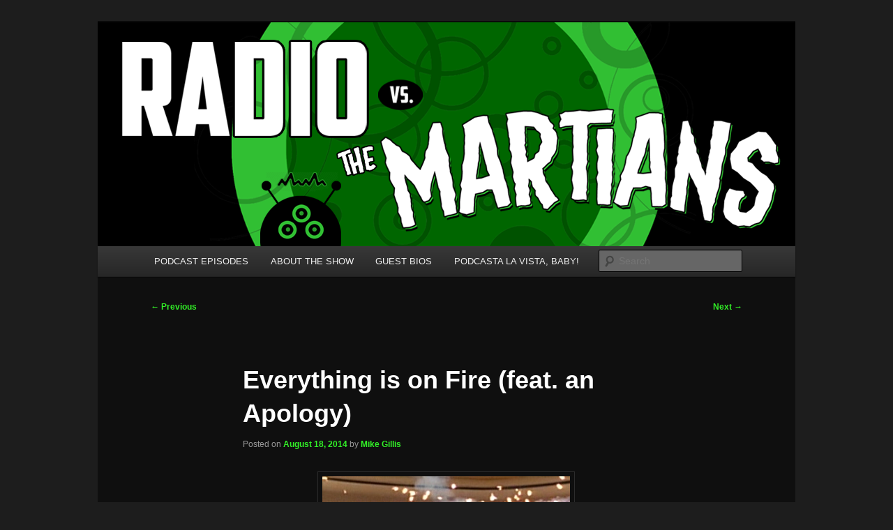

--- FILE ---
content_type: text/html; charset=UTF-8
request_url: https://radiovsthemartians.com/blog/2014/08/18/everything-is-on-fire-feat-an-apology/
body_size: 36076
content:
<!DOCTYPE html>
<!--[if IE 6]>
<html id="ie6" lang="en-US">
<![endif]-->
<!--[if IE 7]>
<html id="ie7" lang="en-US">
<![endif]-->
<!--[if IE 8]>
<html id="ie8" lang="en-US">
<![endif]-->
<!--[if !(IE 6) & !(IE 7) & !(IE 8)]><!-->
<html lang="en-US">
<!--<![endif]-->
<head>
<meta charset="UTF-8" />
<meta name="viewport" content="width=device-width, initial-scale=1.0" />
<title>
Everything is on Fire (feat. an Apology) | Radio vs. the Martians!	</title>
<link rel="profile" href="https://gmpg.org/xfn/11" />
<link rel="stylesheet" type="text/css" media="all" href="https://radiovsthemartians.com/wp-content/themes/twentyeleven/style.css?ver=20250415" />
<link rel="pingback" href="https://radiovsthemartians.com/xmlrpc.php">
<!--[if lt IE 9]>
<script src="https://radiovsthemartians.com/wp-content/themes/twentyeleven/js/html5.js?ver=3.7.0" type="text/javascript"></script>
<![endif]-->
<meta name='robots' content='max-image-preview:large' />
	<style>img:is([sizes="auto" i], [sizes^="auto," i]) { contain-intrinsic-size: 3000px 1500px }</style>
	<script type="text/javascript">
/* <![CDATA[ */
window._wpemojiSettings = {"baseUrl":"https:\/\/s.w.org\/images\/core\/emoji\/16.0.1\/72x72\/","ext":".png","svgUrl":"https:\/\/s.w.org\/images\/core\/emoji\/16.0.1\/svg\/","svgExt":".svg","source":{"concatemoji":"https:\/\/radiovsthemartians.com\/wp-includes\/js\/wp-emoji-release.min.js?ver=6.8.3"}};
/*! This file is auto-generated */
!function(s,n){var o,i,e;function c(e){try{var t={supportTests:e,timestamp:(new Date).valueOf()};sessionStorage.setItem(o,JSON.stringify(t))}catch(e){}}function p(e,t,n){e.clearRect(0,0,e.canvas.width,e.canvas.height),e.fillText(t,0,0);var t=new Uint32Array(e.getImageData(0,0,e.canvas.width,e.canvas.height).data),a=(e.clearRect(0,0,e.canvas.width,e.canvas.height),e.fillText(n,0,0),new Uint32Array(e.getImageData(0,0,e.canvas.width,e.canvas.height).data));return t.every(function(e,t){return e===a[t]})}function u(e,t){e.clearRect(0,0,e.canvas.width,e.canvas.height),e.fillText(t,0,0);for(var n=e.getImageData(16,16,1,1),a=0;a<n.data.length;a++)if(0!==n.data[a])return!1;return!0}function f(e,t,n,a){switch(t){case"flag":return n(e,"\ud83c\udff3\ufe0f\u200d\u26a7\ufe0f","\ud83c\udff3\ufe0f\u200b\u26a7\ufe0f")?!1:!n(e,"\ud83c\udde8\ud83c\uddf6","\ud83c\udde8\u200b\ud83c\uddf6")&&!n(e,"\ud83c\udff4\udb40\udc67\udb40\udc62\udb40\udc65\udb40\udc6e\udb40\udc67\udb40\udc7f","\ud83c\udff4\u200b\udb40\udc67\u200b\udb40\udc62\u200b\udb40\udc65\u200b\udb40\udc6e\u200b\udb40\udc67\u200b\udb40\udc7f");case"emoji":return!a(e,"\ud83e\udedf")}return!1}function g(e,t,n,a){var r="undefined"!=typeof WorkerGlobalScope&&self instanceof WorkerGlobalScope?new OffscreenCanvas(300,150):s.createElement("canvas"),o=r.getContext("2d",{willReadFrequently:!0}),i=(o.textBaseline="top",o.font="600 32px Arial",{});return e.forEach(function(e){i[e]=t(o,e,n,a)}),i}function t(e){var t=s.createElement("script");t.src=e,t.defer=!0,s.head.appendChild(t)}"undefined"!=typeof Promise&&(o="wpEmojiSettingsSupports",i=["flag","emoji"],n.supports={everything:!0,everythingExceptFlag:!0},e=new Promise(function(e){s.addEventListener("DOMContentLoaded",e,{once:!0})}),new Promise(function(t){var n=function(){try{var e=JSON.parse(sessionStorage.getItem(o));if("object"==typeof e&&"number"==typeof e.timestamp&&(new Date).valueOf()<e.timestamp+604800&&"object"==typeof e.supportTests)return e.supportTests}catch(e){}return null}();if(!n){if("undefined"!=typeof Worker&&"undefined"!=typeof OffscreenCanvas&&"undefined"!=typeof URL&&URL.createObjectURL&&"undefined"!=typeof Blob)try{var e="postMessage("+g.toString()+"("+[JSON.stringify(i),f.toString(),p.toString(),u.toString()].join(",")+"));",a=new Blob([e],{type:"text/javascript"}),r=new Worker(URL.createObjectURL(a),{name:"wpTestEmojiSupports"});return void(r.onmessage=function(e){c(n=e.data),r.terminate(),t(n)})}catch(e){}c(n=g(i,f,p,u))}t(n)}).then(function(e){for(var t in e)n.supports[t]=e[t],n.supports.everything=n.supports.everything&&n.supports[t],"flag"!==t&&(n.supports.everythingExceptFlag=n.supports.everythingExceptFlag&&n.supports[t]);n.supports.everythingExceptFlag=n.supports.everythingExceptFlag&&!n.supports.flag,n.DOMReady=!1,n.readyCallback=function(){n.DOMReady=!0}}).then(function(){return e}).then(function(){var e;n.supports.everything||(n.readyCallback(),(e=n.source||{}).concatemoji?t(e.concatemoji):e.wpemoji&&e.twemoji&&(t(e.twemoji),t(e.wpemoji)))}))}((window,document),window._wpemojiSettings);
/* ]]> */
</script>
<style id='wp-emoji-styles-inline-css' type='text/css'>

	img.wp-smiley, img.emoji {
		display: inline !important;
		border: none !important;
		box-shadow: none !important;
		height: 1em !important;
		width: 1em !important;
		margin: 0 0.07em !important;
		vertical-align: -0.1em !important;
		background: none !important;
		padding: 0 !important;
	}
</style>
<link rel='stylesheet' id='wp-block-library-css' href='https://radiovsthemartians.com/wp-includes/css/dist/block-library/style.min.css?ver=6.8.3' type='text/css' media='all' />
<style id='wp-block-library-theme-inline-css' type='text/css'>
.wp-block-audio :where(figcaption){color:#555;font-size:13px;text-align:center}.is-dark-theme .wp-block-audio :where(figcaption){color:#ffffffa6}.wp-block-audio{margin:0 0 1em}.wp-block-code{border:1px solid #ccc;border-radius:4px;font-family:Menlo,Consolas,monaco,monospace;padding:.8em 1em}.wp-block-embed :where(figcaption){color:#555;font-size:13px;text-align:center}.is-dark-theme .wp-block-embed :where(figcaption){color:#ffffffa6}.wp-block-embed{margin:0 0 1em}.blocks-gallery-caption{color:#555;font-size:13px;text-align:center}.is-dark-theme .blocks-gallery-caption{color:#ffffffa6}:root :where(.wp-block-image figcaption){color:#555;font-size:13px;text-align:center}.is-dark-theme :root :where(.wp-block-image figcaption){color:#ffffffa6}.wp-block-image{margin:0 0 1em}.wp-block-pullquote{border-bottom:4px solid;border-top:4px solid;color:currentColor;margin-bottom:1.75em}.wp-block-pullquote cite,.wp-block-pullquote footer,.wp-block-pullquote__citation{color:currentColor;font-size:.8125em;font-style:normal;text-transform:uppercase}.wp-block-quote{border-left:.25em solid;margin:0 0 1.75em;padding-left:1em}.wp-block-quote cite,.wp-block-quote footer{color:currentColor;font-size:.8125em;font-style:normal;position:relative}.wp-block-quote:where(.has-text-align-right){border-left:none;border-right:.25em solid;padding-left:0;padding-right:1em}.wp-block-quote:where(.has-text-align-center){border:none;padding-left:0}.wp-block-quote.is-large,.wp-block-quote.is-style-large,.wp-block-quote:where(.is-style-plain){border:none}.wp-block-search .wp-block-search__label{font-weight:700}.wp-block-search__button{border:1px solid #ccc;padding:.375em .625em}:where(.wp-block-group.has-background){padding:1.25em 2.375em}.wp-block-separator.has-css-opacity{opacity:.4}.wp-block-separator{border:none;border-bottom:2px solid;margin-left:auto;margin-right:auto}.wp-block-separator.has-alpha-channel-opacity{opacity:1}.wp-block-separator:not(.is-style-wide):not(.is-style-dots){width:100px}.wp-block-separator.has-background:not(.is-style-dots){border-bottom:none;height:1px}.wp-block-separator.has-background:not(.is-style-wide):not(.is-style-dots){height:2px}.wp-block-table{margin:0 0 1em}.wp-block-table td,.wp-block-table th{word-break:normal}.wp-block-table :where(figcaption){color:#555;font-size:13px;text-align:center}.is-dark-theme .wp-block-table :where(figcaption){color:#ffffffa6}.wp-block-video :where(figcaption){color:#555;font-size:13px;text-align:center}.is-dark-theme .wp-block-video :where(figcaption){color:#ffffffa6}.wp-block-video{margin:0 0 1em}:root :where(.wp-block-template-part.has-background){margin-bottom:0;margin-top:0;padding:1.25em 2.375em}
</style>
<style id='classic-theme-styles-inline-css' type='text/css'>
/*! This file is auto-generated */
.wp-block-button__link{color:#fff;background-color:#32373c;border-radius:9999px;box-shadow:none;text-decoration:none;padding:calc(.667em + 2px) calc(1.333em + 2px);font-size:1.125em}.wp-block-file__button{background:#32373c;color:#fff;text-decoration:none}
</style>
<style id='powerpress-player-block-style-inline-css' type='text/css'>


</style>
<style id='global-styles-inline-css' type='text/css'>
:root{--wp--preset--aspect-ratio--square: 1;--wp--preset--aspect-ratio--4-3: 4/3;--wp--preset--aspect-ratio--3-4: 3/4;--wp--preset--aspect-ratio--3-2: 3/2;--wp--preset--aspect-ratio--2-3: 2/3;--wp--preset--aspect-ratio--16-9: 16/9;--wp--preset--aspect-ratio--9-16: 9/16;--wp--preset--color--black: #000;--wp--preset--color--cyan-bluish-gray: #abb8c3;--wp--preset--color--white: #fff;--wp--preset--color--pale-pink: #f78da7;--wp--preset--color--vivid-red: #cf2e2e;--wp--preset--color--luminous-vivid-orange: #ff6900;--wp--preset--color--luminous-vivid-amber: #fcb900;--wp--preset--color--light-green-cyan: #7bdcb5;--wp--preset--color--vivid-green-cyan: #00d084;--wp--preset--color--pale-cyan-blue: #8ed1fc;--wp--preset--color--vivid-cyan-blue: #0693e3;--wp--preset--color--vivid-purple: #9b51e0;--wp--preset--color--blue: #1982d1;--wp--preset--color--dark-gray: #373737;--wp--preset--color--medium-gray: #666;--wp--preset--color--light-gray: #e2e2e2;--wp--preset--gradient--vivid-cyan-blue-to-vivid-purple: linear-gradient(135deg,rgba(6,147,227,1) 0%,rgb(155,81,224) 100%);--wp--preset--gradient--light-green-cyan-to-vivid-green-cyan: linear-gradient(135deg,rgb(122,220,180) 0%,rgb(0,208,130) 100%);--wp--preset--gradient--luminous-vivid-amber-to-luminous-vivid-orange: linear-gradient(135deg,rgba(252,185,0,1) 0%,rgba(255,105,0,1) 100%);--wp--preset--gradient--luminous-vivid-orange-to-vivid-red: linear-gradient(135deg,rgba(255,105,0,1) 0%,rgb(207,46,46) 100%);--wp--preset--gradient--very-light-gray-to-cyan-bluish-gray: linear-gradient(135deg,rgb(238,238,238) 0%,rgb(169,184,195) 100%);--wp--preset--gradient--cool-to-warm-spectrum: linear-gradient(135deg,rgb(74,234,220) 0%,rgb(151,120,209) 20%,rgb(207,42,186) 40%,rgb(238,44,130) 60%,rgb(251,105,98) 80%,rgb(254,248,76) 100%);--wp--preset--gradient--blush-light-purple: linear-gradient(135deg,rgb(255,206,236) 0%,rgb(152,150,240) 100%);--wp--preset--gradient--blush-bordeaux: linear-gradient(135deg,rgb(254,205,165) 0%,rgb(254,45,45) 50%,rgb(107,0,62) 100%);--wp--preset--gradient--luminous-dusk: linear-gradient(135deg,rgb(255,203,112) 0%,rgb(199,81,192) 50%,rgb(65,88,208) 100%);--wp--preset--gradient--pale-ocean: linear-gradient(135deg,rgb(255,245,203) 0%,rgb(182,227,212) 50%,rgb(51,167,181) 100%);--wp--preset--gradient--electric-grass: linear-gradient(135deg,rgb(202,248,128) 0%,rgb(113,206,126) 100%);--wp--preset--gradient--midnight: linear-gradient(135deg,rgb(2,3,129) 0%,rgb(40,116,252) 100%);--wp--preset--font-size--small: 13px;--wp--preset--font-size--medium: 20px;--wp--preset--font-size--large: 36px;--wp--preset--font-size--x-large: 42px;--wp--preset--spacing--20: 0.44rem;--wp--preset--spacing--30: 0.67rem;--wp--preset--spacing--40: 1rem;--wp--preset--spacing--50: 1.5rem;--wp--preset--spacing--60: 2.25rem;--wp--preset--spacing--70: 3.38rem;--wp--preset--spacing--80: 5.06rem;--wp--preset--shadow--natural: 6px 6px 9px rgba(0, 0, 0, 0.2);--wp--preset--shadow--deep: 12px 12px 50px rgba(0, 0, 0, 0.4);--wp--preset--shadow--sharp: 6px 6px 0px rgba(0, 0, 0, 0.2);--wp--preset--shadow--outlined: 6px 6px 0px -3px rgba(255, 255, 255, 1), 6px 6px rgba(0, 0, 0, 1);--wp--preset--shadow--crisp: 6px 6px 0px rgba(0, 0, 0, 1);}:where(.is-layout-flex){gap: 0.5em;}:where(.is-layout-grid){gap: 0.5em;}body .is-layout-flex{display: flex;}.is-layout-flex{flex-wrap: wrap;align-items: center;}.is-layout-flex > :is(*, div){margin: 0;}body .is-layout-grid{display: grid;}.is-layout-grid > :is(*, div){margin: 0;}:where(.wp-block-columns.is-layout-flex){gap: 2em;}:where(.wp-block-columns.is-layout-grid){gap: 2em;}:where(.wp-block-post-template.is-layout-flex){gap: 1.25em;}:where(.wp-block-post-template.is-layout-grid){gap: 1.25em;}.has-black-color{color: var(--wp--preset--color--black) !important;}.has-cyan-bluish-gray-color{color: var(--wp--preset--color--cyan-bluish-gray) !important;}.has-white-color{color: var(--wp--preset--color--white) !important;}.has-pale-pink-color{color: var(--wp--preset--color--pale-pink) !important;}.has-vivid-red-color{color: var(--wp--preset--color--vivid-red) !important;}.has-luminous-vivid-orange-color{color: var(--wp--preset--color--luminous-vivid-orange) !important;}.has-luminous-vivid-amber-color{color: var(--wp--preset--color--luminous-vivid-amber) !important;}.has-light-green-cyan-color{color: var(--wp--preset--color--light-green-cyan) !important;}.has-vivid-green-cyan-color{color: var(--wp--preset--color--vivid-green-cyan) !important;}.has-pale-cyan-blue-color{color: var(--wp--preset--color--pale-cyan-blue) !important;}.has-vivid-cyan-blue-color{color: var(--wp--preset--color--vivid-cyan-blue) !important;}.has-vivid-purple-color{color: var(--wp--preset--color--vivid-purple) !important;}.has-black-background-color{background-color: var(--wp--preset--color--black) !important;}.has-cyan-bluish-gray-background-color{background-color: var(--wp--preset--color--cyan-bluish-gray) !important;}.has-white-background-color{background-color: var(--wp--preset--color--white) !important;}.has-pale-pink-background-color{background-color: var(--wp--preset--color--pale-pink) !important;}.has-vivid-red-background-color{background-color: var(--wp--preset--color--vivid-red) !important;}.has-luminous-vivid-orange-background-color{background-color: var(--wp--preset--color--luminous-vivid-orange) !important;}.has-luminous-vivid-amber-background-color{background-color: var(--wp--preset--color--luminous-vivid-amber) !important;}.has-light-green-cyan-background-color{background-color: var(--wp--preset--color--light-green-cyan) !important;}.has-vivid-green-cyan-background-color{background-color: var(--wp--preset--color--vivid-green-cyan) !important;}.has-pale-cyan-blue-background-color{background-color: var(--wp--preset--color--pale-cyan-blue) !important;}.has-vivid-cyan-blue-background-color{background-color: var(--wp--preset--color--vivid-cyan-blue) !important;}.has-vivid-purple-background-color{background-color: var(--wp--preset--color--vivid-purple) !important;}.has-black-border-color{border-color: var(--wp--preset--color--black) !important;}.has-cyan-bluish-gray-border-color{border-color: var(--wp--preset--color--cyan-bluish-gray) !important;}.has-white-border-color{border-color: var(--wp--preset--color--white) !important;}.has-pale-pink-border-color{border-color: var(--wp--preset--color--pale-pink) !important;}.has-vivid-red-border-color{border-color: var(--wp--preset--color--vivid-red) !important;}.has-luminous-vivid-orange-border-color{border-color: var(--wp--preset--color--luminous-vivid-orange) !important;}.has-luminous-vivid-amber-border-color{border-color: var(--wp--preset--color--luminous-vivid-amber) !important;}.has-light-green-cyan-border-color{border-color: var(--wp--preset--color--light-green-cyan) !important;}.has-vivid-green-cyan-border-color{border-color: var(--wp--preset--color--vivid-green-cyan) !important;}.has-pale-cyan-blue-border-color{border-color: var(--wp--preset--color--pale-cyan-blue) !important;}.has-vivid-cyan-blue-border-color{border-color: var(--wp--preset--color--vivid-cyan-blue) !important;}.has-vivid-purple-border-color{border-color: var(--wp--preset--color--vivid-purple) !important;}.has-vivid-cyan-blue-to-vivid-purple-gradient-background{background: var(--wp--preset--gradient--vivid-cyan-blue-to-vivid-purple) !important;}.has-light-green-cyan-to-vivid-green-cyan-gradient-background{background: var(--wp--preset--gradient--light-green-cyan-to-vivid-green-cyan) !important;}.has-luminous-vivid-amber-to-luminous-vivid-orange-gradient-background{background: var(--wp--preset--gradient--luminous-vivid-amber-to-luminous-vivid-orange) !important;}.has-luminous-vivid-orange-to-vivid-red-gradient-background{background: var(--wp--preset--gradient--luminous-vivid-orange-to-vivid-red) !important;}.has-very-light-gray-to-cyan-bluish-gray-gradient-background{background: var(--wp--preset--gradient--very-light-gray-to-cyan-bluish-gray) !important;}.has-cool-to-warm-spectrum-gradient-background{background: var(--wp--preset--gradient--cool-to-warm-spectrum) !important;}.has-blush-light-purple-gradient-background{background: var(--wp--preset--gradient--blush-light-purple) !important;}.has-blush-bordeaux-gradient-background{background: var(--wp--preset--gradient--blush-bordeaux) !important;}.has-luminous-dusk-gradient-background{background: var(--wp--preset--gradient--luminous-dusk) !important;}.has-pale-ocean-gradient-background{background: var(--wp--preset--gradient--pale-ocean) !important;}.has-electric-grass-gradient-background{background: var(--wp--preset--gradient--electric-grass) !important;}.has-midnight-gradient-background{background: var(--wp--preset--gradient--midnight) !important;}.has-small-font-size{font-size: var(--wp--preset--font-size--small) !important;}.has-medium-font-size{font-size: var(--wp--preset--font-size--medium) !important;}.has-large-font-size{font-size: var(--wp--preset--font-size--large) !important;}.has-x-large-font-size{font-size: var(--wp--preset--font-size--x-large) !important;}
:where(.wp-block-post-template.is-layout-flex){gap: 1.25em;}:where(.wp-block-post-template.is-layout-grid){gap: 1.25em;}
:where(.wp-block-columns.is-layout-flex){gap: 2em;}:where(.wp-block-columns.is-layout-grid){gap: 2em;}
:root :where(.wp-block-pullquote){font-size: 1.5em;line-height: 1.6;}
</style>
<link rel='stylesheet' id='twentyeleven-block-style-css' href='https://radiovsthemartians.com/wp-content/themes/twentyeleven/blocks.css?ver=20240703' type='text/css' media='all' />
<link rel='stylesheet' id='dark-css' href='https://radiovsthemartians.com/wp-content/themes/twentyeleven/colors/dark.css?ver=20240603' type='text/css' media='all' />
<link rel="https://api.w.org/" href="https://radiovsthemartians.com/wp-json/" /><link rel="alternate" title="JSON" type="application/json" href="https://radiovsthemartians.com/wp-json/wp/v2/posts/714" /><link rel="EditURI" type="application/rsd+xml" title="RSD" href="https://radiovsthemartians.com/xmlrpc.php?rsd" />
<meta name="generator" content="WordPress 6.8.3" />
<link rel="canonical" href="https://radiovsthemartians.com/blog/2014/08/18/everything-is-on-fire-feat-an-apology/" />
<link rel='shortlink' href='https://radiovsthemartians.com/?p=714' />
<link rel="alternate" title="oEmbed (JSON)" type="application/json+oembed" href="https://radiovsthemartians.com/wp-json/oembed/1.0/embed?url=https%3A%2F%2Fradiovsthemartians.com%2Fblog%2F2014%2F08%2F18%2Feverything-is-on-fire-feat-an-apology%2F" />
<link rel="alternate" title="oEmbed (XML)" type="text/xml+oembed" href="https://radiovsthemartians.com/wp-json/oembed/1.0/embed?url=https%3A%2F%2Fradiovsthemartians.com%2Fblog%2F2014%2F08%2F18%2Feverything-is-on-fire-feat-an-apology%2F&#038;format=xml" />
            <script type="text/javascript"><!--
                                function powerpress_pinw(pinw_url){window.open(pinw_url, 'PowerPressPlayer','toolbar=0,status=0,resizable=1,width=460,height=320');	return false;}
                //-->

                // tabnab protection
                window.addEventListener('load', function () {
                    // make all links have rel="noopener noreferrer"
                    document.querySelectorAll('a[target="_blank"]').forEach(link => {
                        link.setAttribute('rel', 'noopener noreferrer');
                    });
                });
            </script>
            	<style>
		/* Link color */
		a,
		#site-title a:focus,
		#site-title a:hover,
		#site-title a:active,
		.entry-title a:hover,
		.entry-title a:focus,
		.entry-title a:active,
		.widget_twentyeleven_ephemera .comments-link a:hover,
		section.recent-posts .other-recent-posts a[rel="bookmark"]:hover,
		section.recent-posts .other-recent-posts .comments-link a:hover,
		.format-image footer.entry-meta a:hover,
		#site-generator a:hover {
			color: #32f027;
		}
		section.recent-posts .other-recent-posts .comments-link a:hover {
			border-color: #32f027;
		}
		article.feature-image.small .entry-summary p a:hover,
		.entry-header .comments-link a:hover,
		.entry-header .comments-link a:focus,
		.entry-header .comments-link a:active,
		.feature-slider a.active {
			background-color: #32f027;
		}
	</style>
			<style type="text/css" id="twentyeleven-header-css">
				#site-title,
		#site-description {
			position: absolute;
			clip-path: inset(50%);
		}
				</style>
		<link rel="icon" href="https://radiovsthemartians.com/wp-content/uploads/2018/12/cropped-itunes-32x32.png" sizes="32x32" />
<link rel="icon" href="https://radiovsthemartians.com/wp-content/uploads/2018/12/cropped-itunes-192x192.png" sizes="192x192" />
<link rel="apple-touch-icon" href="https://radiovsthemartians.com/wp-content/uploads/2018/12/cropped-itunes-180x180.png" />
<meta name="msapplication-TileImage" content="https://radiovsthemartians.com/wp-content/uploads/2018/12/cropped-itunes-270x270.png" />
		<style type="text/css" id="wp-custom-css">
			/*
You can add your own CSS here.

.singleRow {

  clear: both;
  display: -webkit-flex; 
  display: flex;
      justify-content: center;
    flex-wrap: wrap;
	box-sizing: content-box;
	padding: 0 1%;
	width: 98%;
}

.halfPage {
width:34%;
margin: 15px 1.5%;
box-sizing: content-box;
}

@media (max-width:500px) {
.halfPage {
width:100%;
float:none;
margin-right: 0;
}

.singleRow {
	width: 100%;
	padding: 0;
}
}

Click the help icon above to learn more.
*/		</style>
		</head>

<body class="wp-singular post-template-default single single-post postid-714 single-format-standard wp-embed-responsive wp-theme-twentyeleven singular two-column right-sidebar">
<div class="skip-link"><a class="assistive-text" href="#content">Skip to primary content</a></div><div id="page" class="hfeed">
	<header id="branding">
			<hgroup>
							<h1 id="site-title"><span><a href="https://radiovsthemartians.com/" rel="home" >Radio vs. the Martians!</a></span></h1>
				<h2 id="site-description">We&#039;re like &#039;the McLaughlin Group&#039; for Nerds!</h2>
			</hgroup>

						<a href="https://radiovsthemartians.com/" rel="home" >
				<img src="https://radiovsthemartians.com/wp-content/uploads/2018/10/44347573_2056477174414956_6779956590880489472_n.png" width="1000" height="321" alt="Radio vs. the Martians!" srcset="https://radiovsthemartians.com/wp-content/uploads/2018/10/44347573_2056477174414956_6779956590880489472_n.png 1000w, https://radiovsthemartians.com/wp-content/uploads/2018/10/44347573_2056477174414956_6779956590880489472_n-300x96.png 300w, https://radiovsthemartians.com/wp-content/uploads/2018/10/44347573_2056477174414956_6779956590880489472_n-768x247.png 768w, https://radiovsthemartians.com/wp-content/uploads/2018/10/44347573_2056477174414956_6779956590880489472_n-500x161.png 500w" sizes="(max-width: 1000px) 100vw, 1000px" decoding="async" fetchpriority="high" />			</a>
			
						<div class="only-search with-image">
					<form method="get" id="searchform" action="https://radiovsthemartians.com/">
		<label for="s" class="assistive-text">Search</label>
		<input type="text" class="field" name="s" id="s" placeholder="Search" />
		<input type="submit" class="submit" name="submit" id="searchsubmit" value="Search" />
	</form>
			</div>
				
			<nav id="access">
				<h3 class="assistive-text">Main menu</h3>
				<div class="menu-blank-menu-container"><ul id="menu-blank-menu" class="menu"><li id="menu-item-103" class="menu-item menu-item-type-custom menu-item-object-custom menu-item-103"><a href="https://radiovsthemartians.com/blog/category/new-episode/">PODCAST EPISODES</a></li>
<li id="menu-item-1202" class="menu-item menu-item-type-custom menu-item-object-custom menu-item-1202"><a href="https://radiovsthemartians.com/about-the-show/">ABOUT THE SHOW</a></li>
<li id="menu-item-1456" class="menu-item menu-item-type-custom menu-item-object-custom menu-item-1456"><a href="https://radiovsthemartians.com/our-panelists/">GUEST BIOS</a></li>
<li id="menu-item-1182" class="menu-item menu-item-type-custom menu-item-object-custom menu-item-1182"><a href="https://podcastalavistababy.com">PODCASTA LA VISTA, BABY!</a></li>
</ul></div>			</nav><!-- #access -->
	</header><!-- #branding -->


	<div id="main">

		<div id="primary">
			<div id="content" role="main">

				
					<nav id="nav-single">
						<h3 class="assistive-text">Post navigation</h3>
						<span class="nav-previous"><a href="https://radiovsthemartians.com/blog/2014/07/22/radio-vs-the-mailbag-rip-off/" rel="prev"><span class="meta-nav">&larr;</span> Previous</a></span>
						<span class="nav-next"><a href="https://radiovsthemartians.com/blog/2014/08/23/radio-vs-the-mailbag-rooting-for-the-bad-guys/" rel="next">Next <span class="meta-nav">&rarr;</span></a></span>
					</nav><!-- #nav-single -->

					
<article id="post-714" class="post-714 post type-post status-publish format-standard has-post-thumbnail hentry category-announcement tag-apology tag-conan-the-barbarian tag-ohshitohshitohshit tag-we-fucked-up tag-were-sorry">
	<header class="entry-header">
		<h1 class="entry-title">Everything is on Fire (feat. an Apology)</h1>

				<div class="entry-meta">
			<span class="sep">Posted on </span><a href="https://radiovsthemartians.com/blog/2014/08/18/everything-is-on-fire-feat-an-apology/" title="8:37 AM" rel="bookmark"><time class="entry-date" datetime="2014-08-18T08:37:49-07:00">August 18, 2014</time></a><span class="by-author"> <span class="sep"> by </span> <span class="author vcard"><a class="url fn n" href="https://radiovsthemartians.com/blog/author/mike/" title="View all posts by Mike Gillis" rel="author">Mike Gillis</a></span></span>		</div><!-- .entry-meta -->
			</header><!-- .entry-header -->

	<div class="entry-content">
		<p><img decoding="async" class="size-full wp-image-715 aligncenter" src="http://radiovsthemartians.com/wp-content/uploads/2014/08/treksplode.jpg" alt="treksplode" width="355" height="425" srcset="https://radiovsthemartians.com/wp-content/uploads/2014/08/treksplode.jpg 355w, https://radiovsthemartians.com/wp-content/uploads/2014/08/treksplode-250x300.jpg 250w" sizes="(max-width: 355px) 100vw, 355px" /></p>
<p>As fans of the show on Facebook know, this month, <em>Radio vs. the Martians!</em> was scheduled to release an episode about that famous slayer of monsters and men, Conan the Barbarian starring our good friends, <strong>Greg Hatcher</strong> and<strong> <span data-ft="{&quot;tn&quot;:&quot;;&quot;}">Pól Rua.</span></strong></p>
<p>We sat down for this episode tonight, and it was fucking amazing. So good that I wish we had successfully recorded it.</p>
<p>Due to a computer error that none of us still understand, that conversation is lost to the ages.</p>
<p>It is physically painful for me to report that we won&#8217;t be releasing a podcast episode of our show this month. Scheduling conflicts sadly make this impossible.</p>
<p>But fear not! A Conan panel you were promised, and a Conan panel you shall receive!</p>
<p>This same panelists will be back to record this panel discussion (again) in early September! And although this technical glitch was beyond anyone&#8217;s control, I still feel that I need to apologize for the lack of episode this month.</p>
<p>I am terribly sorry, and I promise that the extra wait will be worth it.</p>
<p>And, while you may not get a new panel this month, we will have a brand new Radio vs. the Mailbag question that will be released.</p>
<p>Until then, I can only ask for your patience and forgiveness.</p>
<p>&nbsp;</p>
			</div><!-- .entry-content -->

	<footer class="entry-meta">
		This entry was posted in <a href="https://radiovsthemartians.com/blog/category/announcement/" rel="category tag">Announcement</a> and tagged <a href="https://radiovsthemartians.com/blog/tag/apology/" rel="tag">apology</a>, <a href="https://radiovsthemartians.com/blog/tag/conan-the-barbarian/" rel="tag">conan the barbarian</a>, <a href="https://radiovsthemartians.com/blog/tag/ohshitohshitohshit/" rel="tag">ohshitohshitohshit</a>, <a href="https://radiovsthemartians.com/blog/tag/we-fucked-up/" rel="tag">we fucked up</a>, <a href="https://radiovsthemartians.com/blog/tag/were-sorry/" rel="tag">we're sorry</a> by <a href="https://radiovsthemartians.com/blog/author/mike/">Mike Gillis</a>. Bookmark the <a href="https://radiovsthemartians.com/blog/2014/08/18/everything-is-on-fire-feat-an-apology/" title="Permalink to Everything is on Fire (feat. an Apology)" rel="bookmark">permalink</a>.
		
			</footer><!-- .entry-meta -->
</article><!-- #post-714 -->

						<div id="comments">
	
	
			<h2 id="comments-title">
			3 thoughts on &ldquo;<span>Everything is on Fire (feat. an Apology)</span>&rdquo;		</h2>

		
		<ol class="commentlist">
					<li class="comment even thread-even depth-1" id="li-comment-3636">
		<article id="comment-3636" class="comment">
			<footer class="comment-meta">
				<div class="comment-author vcard">
					<img alt='' src='https://secure.gravatar.com/avatar/8b3b4c01d8549581c94d638549ddf875fd2bcd46f28ea72533ad7b93e5b25d8a?s=68&#038;d=retro&#038;r=r' srcset='https://secure.gravatar.com/avatar/8b3b4c01d8549581c94d638549ddf875fd2bcd46f28ea72533ad7b93e5b25d8a?s=136&#038;d=retro&#038;r=r 2x' class='avatar avatar-68 photo' height='68' width='68' decoding='async'/><span class="fn"><a href="http://dankuck.github.io" class="url" rel="ugc external nofollow">Dan Kuck-Alvarez</a></span> on <a href="https://radiovsthemartians.com/blog/2014/08/18/everything-is-on-fire-feat-an-apology/#comment-3636"><time datetime="2014-08-19T00:51:19-07:00">August 19, 2014 at 12:51 AM</time></a> <span class="says">said:</span>
										</div><!-- .comment-author .vcard -->

					
					
				</footer>

				<div class="comment-content"><p>Ok, this time. But don&#8217;t let it happen again.</p>
</div>

				<div class="reply">
					<a rel="nofollow" class="comment-reply-link" href="https://radiovsthemartians.com/blog/2014/08/18/everything-is-on-fire-feat-an-apology/?replytocom=3636#respond" data-commentid="3636" data-postid="714" data-belowelement="comment-3636" data-respondelement="respond" data-replyto="Reply to Dan Kuck-Alvarez" aria-label="Reply to Dan Kuck-Alvarez">Reply <span>&darr;</span></a>				</div><!-- .reply -->
			</article><!-- #comment-## -->

				</li><!-- #comment-## -->
		<li class="comment odd alt thread-odd thread-alt depth-1" id="li-comment-3640">
		<article id="comment-3640" class="comment">
			<footer class="comment-meta">
				<div class="comment-author vcard">
					<img alt='' src='https://secure.gravatar.com/avatar/3faccb57badd859f91091fa927b8c623dafea1e93bf5de62f4b724b1e07b8f5f?s=68&#038;d=retro&#038;r=r' srcset='https://secure.gravatar.com/avatar/3faccb57badd859f91091fa927b8c623dafea1e93bf5de62f4b724b1e07b8f5f?s=136&#038;d=retro&#038;r=r 2x' class='avatar avatar-68 photo' height='68' width='68' loading='lazy' decoding='async'/><span class="fn">Edo Bosnar</span> on <a href="https://radiovsthemartians.com/blog/2014/08/18/everything-is-on-fire-feat-an-apology/#comment-3640"><time datetime="2014-08-19T10:48:44-07:00">August 19, 2014 at 10:48 AM</time></a> <span class="says">said:</span>
										</div><!-- .comment-author .vcard -->

					
					
				</footer>

				<div class="comment-content"><p>What Dan said. Especially since you&#8217;ve got Greg and Pol on the panel &#8211; that&#8217;s like an all-star podcast!<br />
Actually, though, I&#8217;ve fallen victim to losses of much hard work due to some kind of computer-related f-up in the past, so I can sympathize. Also, your tags (&#8220;ohshitohshitohshit&#8221; and &#8220;we fucked up&#8221;) made me gol (giggle out loud).</p>
</div>

				<div class="reply">
					<a rel="nofollow" class="comment-reply-link" href="https://radiovsthemartians.com/blog/2014/08/18/everything-is-on-fire-feat-an-apology/?replytocom=3640#respond" data-commentid="3640" data-postid="714" data-belowelement="comment-3640" data-respondelement="respond" data-replyto="Reply to Edo Bosnar" aria-label="Reply to Edo Bosnar">Reply <span>&darr;</span></a>				</div><!-- .reply -->
			</article><!-- #comment-## -->

				</li><!-- #comment-## -->
		<li class="post pingback">
		<p>Pingback: <a href="http://radiovsthemartians.com/blog/2014/08/27/our-new-radio-ad/" class="url" rel="ugc">Our New Radio Ad! | Radio vs. the Martians!</a></p>
				</li><!-- #comment-## -->
		</ol>

		
		
	
		<div id="respond" class="comment-respond">
		<h3 id="reply-title" class="comment-reply-title">Leave a Reply <small><a rel="nofollow" id="cancel-comment-reply-link" href="/blog/2014/08/18/everything-is-on-fire-feat-an-apology/#respond" style="display:none;">Cancel reply</a></small></h3><form action="https://radiovsthemartians.com/wp-comments-post.php" method="post" id="commentform" class="comment-form"><p class="comment-notes"><span id="email-notes">Your email address will not be published.</span> <span class="required-field-message">Required fields are marked <span class="required">*</span></span></p><p class="comment-form-comment"><label for="comment">Comment <span class="required">*</span></label> <textarea id="comment" name="comment" cols="45" rows="8" maxlength="65525" required="required"></textarea></p><p class="comment-form-author"><label for="author">Name <span class="required">*</span></label> <input id="author" name="author" type="text" value="" size="30" maxlength="245" autocomplete="name" required="required" /></p>
<p class="comment-form-email"><label for="email">Email <span class="required">*</span></label> <input id="email" name="email" type="text" value="" size="30" maxlength="100" aria-describedby="email-notes" autocomplete="email" required="required" /></p>
<p class="comment-form-url"><label for="url">Website</label> <input id="url" name="url" type="text" value="" size="30" maxlength="200" autocomplete="url" /></p>
<p class="form-submit"><input name="submit" type="submit" id="submit" class="submit" value="Post Comment" /> <input type='hidden' name='comment_post_ID' value='714' id='comment_post_ID' />
<input type='hidden' name='comment_parent' id='comment_parent' value='0' />
</p><p style="display: none;"><input type="hidden" id="akismet_comment_nonce" name="akismet_comment_nonce" value="36e211af59" /></p><p style="display: none !important;" class="akismet-fields-container" data-prefix="ak_"><label>&#916;<textarea name="ak_hp_textarea" cols="45" rows="8" maxlength="100"></textarea></label><input type="hidden" id="ak_js_1" name="ak_js" value="118"/><script>document.getElementById( "ak_js_1" ).setAttribute( "value", ( new Date() ).getTime() );</script></p></form>	</div><!-- #respond -->
	<p class="akismet_comment_form_privacy_notice">This site uses Akismet to reduce spam. <a href="https://akismet.com/privacy/" target="_blank" rel="nofollow noopener">Learn how your comment data is processed.</a></p>
</div><!-- #comments -->

				
			</div><!-- #content -->
		</div><!-- #primary -->


	</div><!-- #main -->

	<footer id="colophon">

			

			<div id="site-generator">
												<a href="https://wordpress.org/" class="imprint" title="Semantic Personal Publishing Platform">
					Proudly powered by WordPress				</a>
			</div>
	</footer><!-- #colophon -->
</div><!-- #page -->

<script type="speculationrules">
{"prefetch":[{"source":"document","where":{"and":[{"href_matches":"\/*"},{"not":{"href_matches":["\/wp-*.php","\/wp-admin\/*","\/wp-content\/uploads\/*","\/wp-content\/*","\/wp-content\/plugins\/*","\/wp-content\/themes\/twentyeleven\/*","\/*\\?(.+)"]}},{"not":{"selector_matches":"a[rel~=\"nofollow\"]"}},{"not":{"selector_matches":".no-prefetch, .no-prefetch a"}}]},"eagerness":"conservative"}]}
</script>
<script type="text/javascript" src="https://radiovsthemartians.com/wp-includes/js/comment-reply.min.js?ver=6.8.3" id="comment-reply-js" async="async" data-wp-strategy="async"></script>
<script defer type="text/javascript" src="https://radiovsthemartians.com/wp-content/plugins/akismet/_inc/akismet-frontend.js?ver=1762978927" id="akismet-frontend-js"></script>

</body>
</html>
